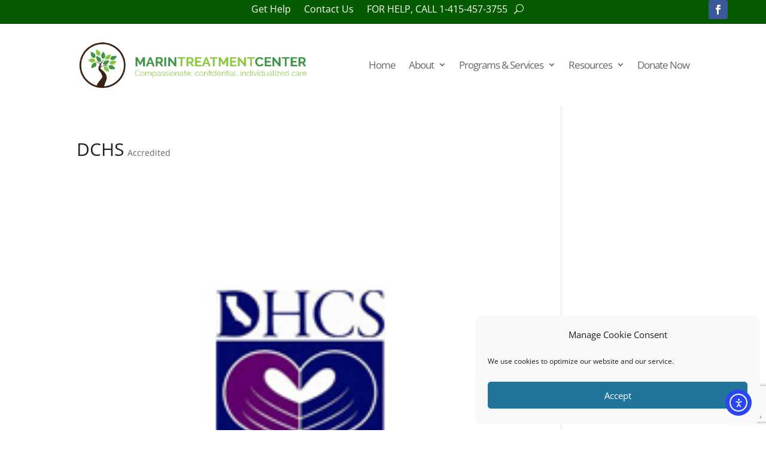

--- FILE ---
content_type: text/html; charset=utf-8
request_url: https://www.google.com/recaptcha/api2/anchor?ar=1&k=6Ld358AaAAAAAP4uEKtpRkccl5uwPVmcGBOF1bTv&co=aHR0cHM6Ly9tYXJpbnRyZWF0bWVudGNlbnRlci5vcmc6NDQz&hl=en&v=N67nZn4AqZkNcbeMu4prBgzg&size=invisible&anchor-ms=20000&execute-ms=30000&cb=3bpi7emnygof
body_size: 48716
content:
<!DOCTYPE HTML><html dir="ltr" lang="en"><head><meta http-equiv="Content-Type" content="text/html; charset=UTF-8">
<meta http-equiv="X-UA-Compatible" content="IE=edge">
<title>reCAPTCHA</title>
<style type="text/css">
/* cyrillic-ext */
@font-face {
  font-family: 'Roboto';
  font-style: normal;
  font-weight: 400;
  font-stretch: 100%;
  src: url(//fonts.gstatic.com/s/roboto/v48/KFO7CnqEu92Fr1ME7kSn66aGLdTylUAMa3GUBHMdazTgWw.woff2) format('woff2');
  unicode-range: U+0460-052F, U+1C80-1C8A, U+20B4, U+2DE0-2DFF, U+A640-A69F, U+FE2E-FE2F;
}
/* cyrillic */
@font-face {
  font-family: 'Roboto';
  font-style: normal;
  font-weight: 400;
  font-stretch: 100%;
  src: url(//fonts.gstatic.com/s/roboto/v48/KFO7CnqEu92Fr1ME7kSn66aGLdTylUAMa3iUBHMdazTgWw.woff2) format('woff2');
  unicode-range: U+0301, U+0400-045F, U+0490-0491, U+04B0-04B1, U+2116;
}
/* greek-ext */
@font-face {
  font-family: 'Roboto';
  font-style: normal;
  font-weight: 400;
  font-stretch: 100%;
  src: url(//fonts.gstatic.com/s/roboto/v48/KFO7CnqEu92Fr1ME7kSn66aGLdTylUAMa3CUBHMdazTgWw.woff2) format('woff2');
  unicode-range: U+1F00-1FFF;
}
/* greek */
@font-face {
  font-family: 'Roboto';
  font-style: normal;
  font-weight: 400;
  font-stretch: 100%;
  src: url(//fonts.gstatic.com/s/roboto/v48/KFO7CnqEu92Fr1ME7kSn66aGLdTylUAMa3-UBHMdazTgWw.woff2) format('woff2');
  unicode-range: U+0370-0377, U+037A-037F, U+0384-038A, U+038C, U+038E-03A1, U+03A3-03FF;
}
/* math */
@font-face {
  font-family: 'Roboto';
  font-style: normal;
  font-weight: 400;
  font-stretch: 100%;
  src: url(//fonts.gstatic.com/s/roboto/v48/KFO7CnqEu92Fr1ME7kSn66aGLdTylUAMawCUBHMdazTgWw.woff2) format('woff2');
  unicode-range: U+0302-0303, U+0305, U+0307-0308, U+0310, U+0312, U+0315, U+031A, U+0326-0327, U+032C, U+032F-0330, U+0332-0333, U+0338, U+033A, U+0346, U+034D, U+0391-03A1, U+03A3-03A9, U+03B1-03C9, U+03D1, U+03D5-03D6, U+03F0-03F1, U+03F4-03F5, U+2016-2017, U+2034-2038, U+203C, U+2040, U+2043, U+2047, U+2050, U+2057, U+205F, U+2070-2071, U+2074-208E, U+2090-209C, U+20D0-20DC, U+20E1, U+20E5-20EF, U+2100-2112, U+2114-2115, U+2117-2121, U+2123-214F, U+2190, U+2192, U+2194-21AE, U+21B0-21E5, U+21F1-21F2, U+21F4-2211, U+2213-2214, U+2216-22FF, U+2308-230B, U+2310, U+2319, U+231C-2321, U+2336-237A, U+237C, U+2395, U+239B-23B7, U+23D0, U+23DC-23E1, U+2474-2475, U+25AF, U+25B3, U+25B7, U+25BD, U+25C1, U+25CA, U+25CC, U+25FB, U+266D-266F, U+27C0-27FF, U+2900-2AFF, U+2B0E-2B11, U+2B30-2B4C, U+2BFE, U+3030, U+FF5B, U+FF5D, U+1D400-1D7FF, U+1EE00-1EEFF;
}
/* symbols */
@font-face {
  font-family: 'Roboto';
  font-style: normal;
  font-weight: 400;
  font-stretch: 100%;
  src: url(//fonts.gstatic.com/s/roboto/v48/KFO7CnqEu92Fr1ME7kSn66aGLdTylUAMaxKUBHMdazTgWw.woff2) format('woff2');
  unicode-range: U+0001-000C, U+000E-001F, U+007F-009F, U+20DD-20E0, U+20E2-20E4, U+2150-218F, U+2190, U+2192, U+2194-2199, U+21AF, U+21E6-21F0, U+21F3, U+2218-2219, U+2299, U+22C4-22C6, U+2300-243F, U+2440-244A, U+2460-24FF, U+25A0-27BF, U+2800-28FF, U+2921-2922, U+2981, U+29BF, U+29EB, U+2B00-2BFF, U+4DC0-4DFF, U+FFF9-FFFB, U+10140-1018E, U+10190-1019C, U+101A0, U+101D0-101FD, U+102E0-102FB, U+10E60-10E7E, U+1D2C0-1D2D3, U+1D2E0-1D37F, U+1F000-1F0FF, U+1F100-1F1AD, U+1F1E6-1F1FF, U+1F30D-1F30F, U+1F315, U+1F31C, U+1F31E, U+1F320-1F32C, U+1F336, U+1F378, U+1F37D, U+1F382, U+1F393-1F39F, U+1F3A7-1F3A8, U+1F3AC-1F3AF, U+1F3C2, U+1F3C4-1F3C6, U+1F3CA-1F3CE, U+1F3D4-1F3E0, U+1F3ED, U+1F3F1-1F3F3, U+1F3F5-1F3F7, U+1F408, U+1F415, U+1F41F, U+1F426, U+1F43F, U+1F441-1F442, U+1F444, U+1F446-1F449, U+1F44C-1F44E, U+1F453, U+1F46A, U+1F47D, U+1F4A3, U+1F4B0, U+1F4B3, U+1F4B9, U+1F4BB, U+1F4BF, U+1F4C8-1F4CB, U+1F4D6, U+1F4DA, U+1F4DF, U+1F4E3-1F4E6, U+1F4EA-1F4ED, U+1F4F7, U+1F4F9-1F4FB, U+1F4FD-1F4FE, U+1F503, U+1F507-1F50B, U+1F50D, U+1F512-1F513, U+1F53E-1F54A, U+1F54F-1F5FA, U+1F610, U+1F650-1F67F, U+1F687, U+1F68D, U+1F691, U+1F694, U+1F698, U+1F6AD, U+1F6B2, U+1F6B9-1F6BA, U+1F6BC, U+1F6C6-1F6CF, U+1F6D3-1F6D7, U+1F6E0-1F6EA, U+1F6F0-1F6F3, U+1F6F7-1F6FC, U+1F700-1F7FF, U+1F800-1F80B, U+1F810-1F847, U+1F850-1F859, U+1F860-1F887, U+1F890-1F8AD, U+1F8B0-1F8BB, U+1F8C0-1F8C1, U+1F900-1F90B, U+1F93B, U+1F946, U+1F984, U+1F996, U+1F9E9, U+1FA00-1FA6F, U+1FA70-1FA7C, U+1FA80-1FA89, U+1FA8F-1FAC6, U+1FACE-1FADC, U+1FADF-1FAE9, U+1FAF0-1FAF8, U+1FB00-1FBFF;
}
/* vietnamese */
@font-face {
  font-family: 'Roboto';
  font-style: normal;
  font-weight: 400;
  font-stretch: 100%;
  src: url(//fonts.gstatic.com/s/roboto/v48/KFO7CnqEu92Fr1ME7kSn66aGLdTylUAMa3OUBHMdazTgWw.woff2) format('woff2');
  unicode-range: U+0102-0103, U+0110-0111, U+0128-0129, U+0168-0169, U+01A0-01A1, U+01AF-01B0, U+0300-0301, U+0303-0304, U+0308-0309, U+0323, U+0329, U+1EA0-1EF9, U+20AB;
}
/* latin-ext */
@font-face {
  font-family: 'Roboto';
  font-style: normal;
  font-weight: 400;
  font-stretch: 100%;
  src: url(//fonts.gstatic.com/s/roboto/v48/KFO7CnqEu92Fr1ME7kSn66aGLdTylUAMa3KUBHMdazTgWw.woff2) format('woff2');
  unicode-range: U+0100-02BA, U+02BD-02C5, U+02C7-02CC, U+02CE-02D7, U+02DD-02FF, U+0304, U+0308, U+0329, U+1D00-1DBF, U+1E00-1E9F, U+1EF2-1EFF, U+2020, U+20A0-20AB, U+20AD-20C0, U+2113, U+2C60-2C7F, U+A720-A7FF;
}
/* latin */
@font-face {
  font-family: 'Roboto';
  font-style: normal;
  font-weight: 400;
  font-stretch: 100%;
  src: url(//fonts.gstatic.com/s/roboto/v48/KFO7CnqEu92Fr1ME7kSn66aGLdTylUAMa3yUBHMdazQ.woff2) format('woff2');
  unicode-range: U+0000-00FF, U+0131, U+0152-0153, U+02BB-02BC, U+02C6, U+02DA, U+02DC, U+0304, U+0308, U+0329, U+2000-206F, U+20AC, U+2122, U+2191, U+2193, U+2212, U+2215, U+FEFF, U+FFFD;
}
/* cyrillic-ext */
@font-face {
  font-family: 'Roboto';
  font-style: normal;
  font-weight: 500;
  font-stretch: 100%;
  src: url(//fonts.gstatic.com/s/roboto/v48/KFO7CnqEu92Fr1ME7kSn66aGLdTylUAMa3GUBHMdazTgWw.woff2) format('woff2');
  unicode-range: U+0460-052F, U+1C80-1C8A, U+20B4, U+2DE0-2DFF, U+A640-A69F, U+FE2E-FE2F;
}
/* cyrillic */
@font-face {
  font-family: 'Roboto';
  font-style: normal;
  font-weight: 500;
  font-stretch: 100%;
  src: url(//fonts.gstatic.com/s/roboto/v48/KFO7CnqEu92Fr1ME7kSn66aGLdTylUAMa3iUBHMdazTgWw.woff2) format('woff2');
  unicode-range: U+0301, U+0400-045F, U+0490-0491, U+04B0-04B1, U+2116;
}
/* greek-ext */
@font-face {
  font-family: 'Roboto';
  font-style: normal;
  font-weight: 500;
  font-stretch: 100%;
  src: url(//fonts.gstatic.com/s/roboto/v48/KFO7CnqEu92Fr1ME7kSn66aGLdTylUAMa3CUBHMdazTgWw.woff2) format('woff2');
  unicode-range: U+1F00-1FFF;
}
/* greek */
@font-face {
  font-family: 'Roboto';
  font-style: normal;
  font-weight: 500;
  font-stretch: 100%;
  src: url(//fonts.gstatic.com/s/roboto/v48/KFO7CnqEu92Fr1ME7kSn66aGLdTylUAMa3-UBHMdazTgWw.woff2) format('woff2');
  unicode-range: U+0370-0377, U+037A-037F, U+0384-038A, U+038C, U+038E-03A1, U+03A3-03FF;
}
/* math */
@font-face {
  font-family: 'Roboto';
  font-style: normal;
  font-weight: 500;
  font-stretch: 100%;
  src: url(//fonts.gstatic.com/s/roboto/v48/KFO7CnqEu92Fr1ME7kSn66aGLdTylUAMawCUBHMdazTgWw.woff2) format('woff2');
  unicode-range: U+0302-0303, U+0305, U+0307-0308, U+0310, U+0312, U+0315, U+031A, U+0326-0327, U+032C, U+032F-0330, U+0332-0333, U+0338, U+033A, U+0346, U+034D, U+0391-03A1, U+03A3-03A9, U+03B1-03C9, U+03D1, U+03D5-03D6, U+03F0-03F1, U+03F4-03F5, U+2016-2017, U+2034-2038, U+203C, U+2040, U+2043, U+2047, U+2050, U+2057, U+205F, U+2070-2071, U+2074-208E, U+2090-209C, U+20D0-20DC, U+20E1, U+20E5-20EF, U+2100-2112, U+2114-2115, U+2117-2121, U+2123-214F, U+2190, U+2192, U+2194-21AE, U+21B0-21E5, U+21F1-21F2, U+21F4-2211, U+2213-2214, U+2216-22FF, U+2308-230B, U+2310, U+2319, U+231C-2321, U+2336-237A, U+237C, U+2395, U+239B-23B7, U+23D0, U+23DC-23E1, U+2474-2475, U+25AF, U+25B3, U+25B7, U+25BD, U+25C1, U+25CA, U+25CC, U+25FB, U+266D-266F, U+27C0-27FF, U+2900-2AFF, U+2B0E-2B11, U+2B30-2B4C, U+2BFE, U+3030, U+FF5B, U+FF5D, U+1D400-1D7FF, U+1EE00-1EEFF;
}
/* symbols */
@font-face {
  font-family: 'Roboto';
  font-style: normal;
  font-weight: 500;
  font-stretch: 100%;
  src: url(//fonts.gstatic.com/s/roboto/v48/KFO7CnqEu92Fr1ME7kSn66aGLdTylUAMaxKUBHMdazTgWw.woff2) format('woff2');
  unicode-range: U+0001-000C, U+000E-001F, U+007F-009F, U+20DD-20E0, U+20E2-20E4, U+2150-218F, U+2190, U+2192, U+2194-2199, U+21AF, U+21E6-21F0, U+21F3, U+2218-2219, U+2299, U+22C4-22C6, U+2300-243F, U+2440-244A, U+2460-24FF, U+25A0-27BF, U+2800-28FF, U+2921-2922, U+2981, U+29BF, U+29EB, U+2B00-2BFF, U+4DC0-4DFF, U+FFF9-FFFB, U+10140-1018E, U+10190-1019C, U+101A0, U+101D0-101FD, U+102E0-102FB, U+10E60-10E7E, U+1D2C0-1D2D3, U+1D2E0-1D37F, U+1F000-1F0FF, U+1F100-1F1AD, U+1F1E6-1F1FF, U+1F30D-1F30F, U+1F315, U+1F31C, U+1F31E, U+1F320-1F32C, U+1F336, U+1F378, U+1F37D, U+1F382, U+1F393-1F39F, U+1F3A7-1F3A8, U+1F3AC-1F3AF, U+1F3C2, U+1F3C4-1F3C6, U+1F3CA-1F3CE, U+1F3D4-1F3E0, U+1F3ED, U+1F3F1-1F3F3, U+1F3F5-1F3F7, U+1F408, U+1F415, U+1F41F, U+1F426, U+1F43F, U+1F441-1F442, U+1F444, U+1F446-1F449, U+1F44C-1F44E, U+1F453, U+1F46A, U+1F47D, U+1F4A3, U+1F4B0, U+1F4B3, U+1F4B9, U+1F4BB, U+1F4BF, U+1F4C8-1F4CB, U+1F4D6, U+1F4DA, U+1F4DF, U+1F4E3-1F4E6, U+1F4EA-1F4ED, U+1F4F7, U+1F4F9-1F4FB, U+1F4FD-1F4FE, U+1F503, U+1F507-1F50B, U+1F50D, U+1F512-1F513, U+1F53E-1F54A, U+1F54F-1F5FA, U+1F610, U+1F650-1F67F, U+1F687, U+1F68D, U+1F691, U+1F694, U+1F698, U+1F6AD, U+1F6B2, U+1F6B9-1F6BA, U+1F6BC, U+1F6C6-1F6CF, U+1F6D3-1F6D7, U+1F6E0-1F6EA, U+1F6F0-1F6F3, U+1F6F7-1F6FC, U+1F700-1F7FF, U+1F800-1F80B, U+1F810-1F847, U+1F850-1F859, U+1F860-1F887, U+1F890-1F8AD, U+1F8B0-1F8BB, U+1F8C0-1F8C1, U+1F900-1F90B, U+1F93B, U+1F946, U+1F984, U+1F996, U+1F9E9, U+1FA00-1FA6F, U+1FA70-1FA7C, U+1FA80-1FA89, U+1FA8F-1FAC6, U+1FACE-1FADC, U+1FADF-1FAE9, U+1FAF0-1FAF8, U+1FB00-1FBFF;
}
/* vietnamese */
@font-face {
  font-family: 'Roboto';
  font-style: normal;
  font-weight: 500;
  font-stretch: 100%;
  src: url(//fonts.gstatic.com/s/roboto/v48/KFO7CnqEu92Fr1ME7kSn66aGLdTylUAMa3OUBHMdazTgWw.woff2) format('woff2');
  unicode-range: U+0102-0103, U+0110-0111, U+0128-0129, U+0168-0169, U+01A0-01A1, U+01AF-01B0, U+0300-0301, U+0303-0304, U+0308-0309, U+0323, U+0329, U+1EA0-1EF9, U+20AB;
}
/* latin-ext */
@font-face {
  font-family: 'Roboto';
  font-style: normal;
  font-weight: 500;
  font-stretch: 100%;
  src: url(//fonts.gstatic.com/s/roboto/v48/KFO7CnqEu92Fr1ME7kSn66aGLdTylUAMa3KUBHMdazTgWw.woff2) format('woff2');
  unicode-range: U+0100-02BA, U+02BD-02C5, U+02C7-02CC, U+02CE-02D7, U+02DD-02FF, U+0304, U+0308, U+0329, U+1D00-1DBF, U+1E00-1E9F, U+1EF2-1EFF, U+2020, U+20A0-20AB, U+20AD-20C0, U+2113, U+2C60-2C7F, U+A720-A7FF;
}
/* latin */
@font-face {
  font-family: 'Roboto';
  font-style: normal;
  font-weight: 500;
  font-stretch: 100%;
  src: url(//fonts.gstatic.com/s/roboto/v48/KFO7CnqEu92Fr1ME7kSn66aGLdTylUAMa3yUBHMdazQ.woff2) format('woff2');
  unicode-range: U+0000-00FF, U+0131, U+0152-0153, U+02BB-02BC, U+02C6, U+02DA, U+02DC, U+0304, U+0308, U+0329, U+2000-206F, U+20AC, U+2122, U+2191, U+2193, U+2212, U+2215, U+FEFF, U+FFFD;
}
/* cyrillic-ext */
@font-face {
  font-family: 'Roboto';
  font-style: normal;
  font-weight: 900;
  font-stretch: 100%;
  src: url(//fonts.gstatic.com/s/roboto/v48/KFO7CnqEu92Fr1ME7kSn66aGLdTylUAMa3GUBHMdazTgWw.woff2) format('woff2');
  unicode-range: U+0460-052F, U+1C80-1C8A, U+20B4, U+2DE0-2DFF, U+A640-A69F, U+FE2E-FE2F;
}
/* cyrillic */
@font-face {
  font-family: 'Roboto';
  font-style: normal;
  font-weight: 900;
  font-stretch: 100%;
  src: url(//fonts.gstatic.com/s/roboto/v48/KFO7CnqEu92Fr1ME7kSn66aGLdTylUAMa3iUBHMdazTgWw.woff2) format('woff2');
  unicode-range: U+0301, U+0400-045F, U+0490-0491, U+04B0-04B1, U+2116;
}
/* greek-ext */
@font-face {
  font-family: 'Roboto';
  font-style: normal;
  font-weight: 900;
  font-stretch: 100%;
  src: url(//fonts.gstatic.com/s/roboto/v48/KFO7CnqEu92Fr1ME7kSn66aGLdTylUAMa3CUBHMdazTgWw.woff2) format('woff2');
  unicode-range: U+1F00-1FFF;
}
/* greek */
@font-face {
  font-family: 'Roboto';
  font-style: normal;
  font-weight: 900;
  font-stretch: 100%;
  src: url(//fonts.gstatic.com/s/roboto/v48/KFO7CnqEu92Fr1ME7kSn66aGLdTylUAMa3-UBHMdazTgWw.woff2) format('woff2');
  unicode-range: U+0370-0377, U+037A-037F, U+0384-038A, U+038C, U+038E-03A1, U+03A3-03FF;
}
/* math */
@font-face {
  font-family: 'Roboto';
  font-style: normal;
  font-weight: 900;
  font-stretch: 100%;
  src: url(//fonts.gstatic.com/s/roboto/v48/KFO7CnqEu92Fr1ME7kSn66aGLdTylUAMawCUBHMdazTgWw.woff2) format('woff2');
  unicode-range: U+0302-0303, U+0305, U+0307-0308, U+0310, U+0312, U+0315, U+031A, U+0326-0327, U+032C, U+032F-0330, U+0332-0333, U+0338, U+033A, U+0346, U+034D, U+0391-03A1, U+03A3-03A9, U+03B1-03C9, U+03D1, U+03D5-03D6, U+03F0-03F1, U+03F4-03F5, U+2016-2017, U+2034-2038, U+203C, U+2040, U+2043, U+2047, U+2050, U+2057, U+205F, U+2070-2071, U+2074-208E, U+2090-209C, U+20D0-20DC, U+20E1, U+20E5-20EF, U+2100-2112, U+2114-2115, U+2117-2121, U+2123-214F, U+2190, U+2192, U+2194-21AE, U+21B0-21E5, U+21F1-21F2, U+21F4-2211, U+2213-2214, U+2216-22FF, U+2308-230B, U+2310, U+2319, U+231C-2321, U+2336-237A, U+237C, U+2395, U+239B-23B7, U+23D0, U+23DC-23E1, U+2474-2475, U+25AF, U+25B3, U+25B7, U+25BD, U+25C1, U+25CA, U+25CC, U+25FB, U+266D-266F, U+27C0-27FF, U+2900-2AFF, U+2B0E-2B11, U+2B30-2B4C, U+2BFE, U+3030, U+FF5B, U+FF5D, U+1D400-1D7FF, U+1EE00-1EEFF;
}
/* symbols */
@font-face {
  font-family: 'Roboto';
  font-style: normal;
  font-weight: 900;
  font-stretch: 100%;
  src: url(//fonts.gstatic.com/s/roboto/v48/KFO7CnqEu92Fr1ME7kSn66aGLdTylUAMaxKUBHMdazTgWw.woff2) format('woff2');
  unicode-range: U+0001-000C, U+000E-001F, U+007F-009F, U+20DD-20E0, U+20E2-20E4, U+2150-218F, U+2190, U+2192, U+2194-2199, U+21AF, U+21E6-21F0, U+21F3, U+2218-2219, U+2299, U+22C4-22C6, U+2300-243F, U+2440-244A, U+2460-24FF, U+25A0-27BF, U+2800-28FF, U+2921-2922, U+2981, U+29BF, U+29EB, U+2B00-2BFF, U+4DC0-4DFF, U+FFF9-FFFB, U+10140-1018E, U+10190-1019C, U+101A0, U+101D0-101FD, U+102E0-102FB, U+10E60-10E7E, U+1D2C0-1D2D3, U+1D2E0-1D37F, U+1F000-1F0FF, U+1F100-1F1AD, U+1F1E6-1F1FF, U+1F30D-1F30F, U+1F315, U+1F31C, U+1F31E, U+1F320-1F32C, U+1F336, U+1F378, U+1F37D, U+1F382, U+1F393-1F39F, U+1F3A7-1F3A8, U+1F3AC-1F3AF, U+1F3C2, U+1F3C4-1F3C6, U+1F3CA-1F3CE, U+1F3D4-1F3E0, U+1F3ED, U+1F3F1-1F3F3, U+1F3F5-1F3F7, U+1F408, U+1F415, U+1F41F, U+1F426, U+1F43F, U+1F441-1F442, U+1F444, U+1F446-1F449, U+1F44C-1F44E, U+1F453, U+1F46A, U+1F47D, U+1F4A3, U+1F4B0, U+1F4B3, U+1F4B9, U+1F4BB, U+1F4BF, U+1F4C8-1F4CB, U+1F4D6, U+1F4DA, U+1F4DF, U+1F4E3-1F4E6, U+1F4EA-1F4ED, U+1F4F7, U+1F4F9-1F4FB, U+1F4FD-1F4FE, U+1F503, U+1F507-1F50B, U+1F50D, U+1F512-1F513, U+1F53E-1F54A, U+1F54F-1F5FA, U+1F610, U+1F650-1F67F, U+1F687, U+1F68D, U+1F691, U+1F694, U+1F698, U+1F6AD, U+1F6B2, U+1F6B9-1F6BA, U+1F6BC, U+1F6C6-1F6CF, U+1F6D3-1F6D7, U+1F6E0-1F6EA, U+1F6F0-1F6F3, U+1F6F7-1F6FC, U+1F700-1F7FF, U+1F800-1F80B, U+1F810-1F847, U+1F850-1F859, U+1F860-1F887, U+1F890-1F8AD, U+1F8B0-1F8BB, U+1F8C0-1F8C1, U+1F900-1F90B, U+1F93B, U+1F946, U+1F984, U+1F996, U+1F9E9, U+1FA00-1FA6F, U+1FA70-1FA7C, U+1FA80-1FA89, U+1FA8F-1FAC6, U+1FACE-1FADC, U+1FADF-1FAE9, U+1FAF0-1FAF8, U+1FB00-1FBFF;
}
/* vietnamese */
@font-face {
  font-family: 'Roboto';
  font-style: normal;
  font-weight: 900;
  font-stretch: 100%;
  src: url(//fonts.gstatic.com/s/roboto/v48/KFO7CnqEu92Fr1ME7kSn66aGLdTylUAMa3OUBHMdazTgWw.woff2) format('woff2');
  unicode-range: U+0102-0103, U+0110-0111, U+0128-0129, U+0168-0169, U+01A0-01A1, U+01AF-01B0, U+0300-0301, U+0303-0304, U+0308-0309, U+0323, U+0329, U+1EA0-1EF9, U+20AB;
}
/* latin-ext */
@font-face {
  font-family: 'Roboto';
  font-style: normal;
  font-weight: 900;
  font-stretch: 100%;
  src: url(//fonts.gstatic.com/s/roboto/v48/KFO7CnqEu92Fr1ME7kSn66aGLdTylUAMa3KUBHMdazTgWw.woff2) format('woff2');
  unicode-range: U+0100-02BA, U+02BD-02C5, U+02C7-02CC, U+02CE-02D7, U+02DD-02FF, U+0304, U+0308, U+0329, U+1D00-1DBF, U+1E00-1E9F, U+1EF2-1EFF, U+2020, U+20A0-20AB, U+20AD-20C0, U+2113, U+2C60-2C7F, U+A720-A7FF;
}
/* latin */
@font-face {
  font-family: 'Roboto';
  font-style: normal;
  font-weight: 900;
  font-stretch: 100%;
  src: url(//fonts.gstatic.com/s/roboto/v48/KFO7CnqEu92Fr1ME7kSn66aGLdTylUAMa3yUBHMdazQ.woff2) format('woff2');
  unicode-range: U+0000-00FF, U+0131, U+0152-0153, U+02BB-02BC, U+02C6, U+02DA, U+02DC, U+0304, U+0308, U+0329, U+2000-206F, U+20AC, U+2122, U+2191, U+2193, U+2212, U+2215, U+FEFF, U+FFFD;
}

</style>
<link rel="stylesheet" type="text/css" href="https://www.gstatic.com/recaptcha/releases/N67nZn4AqZkNcbeMu4prBgzg/styles__ltr.css">
<script nonce="tY1rQmqNP1XGYAMzuUG6iw" type="text/javascript">window['__recaptcha_api'] = 'https://www.google.com/recaptcha/api2/';</script>
<script type="text/javascript" src="https://www.gstatic.com/recaptcha/releases/N67nZn4AqZkNcbeMu4prBgzg/recaptcha__en.js" nonce="tY1rQmqNP1XGYAMzuUG6iw">
      
    </script></head>
<body><div id="rc-anchor-alert" class="rc-anchor-alert"></div>
<input type="hidden" id="recaptcha-token" value="[base64]">
<script type="text/javascript" nonce="tY1rQmqNP1XGYAMzuUG6iw">
      recaptcha.anchor.Main.init("[\x22ainput\x22,[\x22bgdata\x22,\x22\x22,\[base64]/[base64]/[base64]/[base64]/[base64]/UltsKytdPUU6KEU8MjA0OD9SW2wrK109RT4+NnwxOTI6KChFJjY0NTEyKT09NTUyOTYmJk0rMTxjLmxlbmd0aCYmKGMuY2hhckNvZGVBdChNKzEpJjY0NTEyKT09NTYzMjA/[base64]/[base64]/[base64]/[base64]/[base64]/[base64]/[base64]\x22,\[base64]\\u003d\\u003d\x22,\x22C8KAw4/Dl3/DvMOww5fDrMORw6ZKIMOXwowjw48+wp8NW8OaPcO8w57Dt8Ktw7vDu1jCvsO0w5HDncKiw69kUnYZwonCkVTDhcK+bGR2WMOJUwdqw5rDmMO4w5PDkilUwq0ow4JgwrrDtsK+CGs/w4LDhcO6Y8ODw4N6JjDCrcOUPjETw5F8XsK/wprDryXCgkfCi8OYEXLDhMOhw6fDmcOGdmLCoMOew4EIQXjCmcKwwrNAwoTCgGh9UHfDlRbCoMObei7Cl8KKD2VkMsOELcKZK8OwwosYw7zCoQxpKMK4DcOsD8KkD8O5VQHCqlXCrnXDtcKQLsOnOcKpw7RQXsKSe8OJwrY/wowFP0obWsOVaT7Cu8K+wqTDqsKqw6DCpMOlCsK4csOCSMOfJ8OCwq1KwoLCmiTCinl5R1/CsMKGWnvDuCI/SHzDglMVwpUcLcKhTkDCkAB6wrEiwobCpBHDmMObw6h2w44/w4ANdA7Dr8OGwr5HRUh9wqTCsTjChcOLMMOlRMO/woLCgDRqBwNUXinChmDDnDjDpnPDhkw9aiYhZMK/FSPCikXCs3PDsMKfw4nDtMOxIcK1wqAYDcOWKMOVwrbCvnjChy9RIsKIwrQaHHVpaH4CNMOFXmTDl8Olw4c3w6ttwqRPGz/DmyvCt8Odw4zCuVAAw5HCmmRRw53DnxLDsxAuDSnDjsKAw4rCo8Kkwq51w5vDiR3ChsOew67CuVLCggXCpsOReg1jOMOkwoRRwprDlV1Gw5tUwqtuDsOUw7Q9fDDCm8KcwqJdwr0easOBD8KjwoJxwqcSw4Zyw7LCni7Do8ORQX/DhCdYw5rDjMObw7xTIiLDgMK0w7Vswp5PQCfCl2B0w57CmVI6wrM8w7rClA/DqsKiVQEtwoQQwro6YMOww4xVw6nDsMKyACEKb0oKbDYOKyLDusObAX92w4fDqcO/w5bDg8OXw6x7w6zCosOvw7LDkMO7DH55w7VDGMOFw5zDlhDDrMO2w7wgwohaMcODAcK/[base64]/CsMOLw5bDqcKawprDhMOZRcKUekoFw7TCp3tVwp89QcKha0vCk8Kowp/CocOcw5DDvMO3PMKLD8OMw6zChSfCnMKdwqx5THFDwr/DqMOLdMO9FsK/BMKawp4EOBsyUgZvY2TDuiPDrm/CqcK9wqHCh1HDlMO9Q8KLeMO2FhMpwp8qMnopwqxPwpbCo8O2wqRDf0bCpsOpwrDCqmnDgsOHwoF/QMOQwotSN8OANh3DuSBKwoFQZGfCoQPCuQrClMODb8K7N1vDisOawpjDrGVjw4DCtsO2wr/[base64]/aUx7XMOuw5/DuRPDuMO4MMO3PTBLVVXCqmTCqMOHw5DCiSnCu8KvN8K1w5o0w6rDs8Ogw4RoI8OPM8Oaw4bCmQdLDznDrC7CukHCjsOPf8OfLCYgw6hBFmbCncKpCcKyw4IHwp4kw5k0wqfDvcKiwrDDpj46b2jCl8Ouw6/[base64]/MTVwwrnCnmrDmcK9ScO2wrPDqwl3YHzDuWVTRnnCuwlzw70kMsO3wqNzM8KowpQRwpMPJsK7DcKJw5fDvsKBwroKJmnDoGbCkC8NakMmw4g/wpvCj8KYw7Qvc8ORw43CrjDCsDfDlX7CmsK3wo8+wo/Dr8OpVMOsZ8K/wrEjwo0dODnDv8ORwofCpMKzE1zDg8Kuwp/[base64]/CtcOyworCtDDDvcKLwr4dZcO2wpVUJsKewp1yJ8KHE8Kjw7NbDsKdEsOvwqvCkloRw6dkwoMHwpUvMcOUw69kw5Yxw6pBwpTCk8OFwo9JPUnDqcKpw4oxcMKgw6gLwoQQwqjCrUrCrzx6w5fDjsKywrE6w7QYD8KoRsK2w4/CtjbChXrDtXDDg8K6fMOacMOHF8KWMsOcw79+w7vCh8KWw4TCjcOaw6/DsMOwagYKw7t1W8OtHyvDtsKUZkvDkWInWsKTDsKHeMKJw657w44tw6Vew7ZFJEUMVRXCtzk+wpXDq8K4XiLDkA7DpsOLwpxMwrfDs3vDkcKEP8K2MiEJKMKLZcK0KSHDm0/DhHYXQcKuw7zDtsKOwrTDry3DpsO5w4zDjh/[base64]/[base64]/CtsOxwrbCsUHDmTPDvsKpLsObwq5mA8KIf8KeSRzCk8KQwrvDq39CwqDDj8KbbGbDh8K8wq7CsSfDgMK3Q0Zvw5UcH8KKwpd+w5PCoSDDughDf8O9wr5+YMKtWGDClhx1w67CqcOzK8K2wr3CuXvCoMOUCjzDgizDj8OYTMOwB8Opw7LDusK7DMO6w7TCpsKhw5/Ci0XDosOuAWVJVwzCjRRmwrpyw6Fvw6zDoWcNHMK1eMKoPcKswph3ScORwpzDu8KxeCHCvsKBw7o+dsK4ZHgewpVMD8KBeDA+CVEzwr58TjFfFsOra8OrFMO5wq/Dv8Kqw5p6wpsfTcODwpVjVm4UwqDDlldJRsOxckFXwqfDpsKIw6M5w6DCjsKzX8OMw6TDvTHCjsOmJMKSw5LDi0TCsxzCgMOewpEWwoDDjE3CqsOTXsOlIWfDjMObIsK6M8K8w64rw7Fgw5kXf0PCuRLDmRvCjMOMUmQwGXrCsEULw6oTfB/DvMKIaCZBP8K6w49Fw43CuXnDsMKJw5N9w7PDjsOTwqRyUsOKwoJ9w6HDhMOVbwjCvRDDisOkwpE4CTrCv8OwZgbDvcOGE8KmTA8Vb8Kew5XDmMKJG2vDj8Owwq8iZ3/DjMOkcS3CnMKBRCXDoMKmwpJnwrHDpEjDsQt7w6h6OcO1wqBdw5g9KcK7U2cPKFViVsOEamUdesOAw4YDahPDs23CkzcJdTI8w7XDqcKEFsKkwqJQAsKAw7UYSwnDiEDDukYNwoZpw7/DqgTChcK8wr7DgV7DuBfCgm5ff8OIbsKFw5QicSzCo8KLFMKDw4DCtw0MwpLDjMKrLnZfwrwrCsO1w71Kwo3DnzjDhF/DuV7DuyYUw5l5ARnDt2rDnsOpw4xJeRDDtcK+bTodwr/DhsK4w6zDuA93QcKvwoZzw745E8OJAsOVasKrwrYJKMOnGMOyEMO8wrrClMOMWB0AKQ5ZDy1CwpVewqjDhMKWbcOSYSjDgsOKeUpkAcKAXsOSw53DtMKBaRhlw4DCjxPDiGnCqcK9wp/DtygYw4kNC2fCuWTDpcORw7lHHXEgDh7CmELChQvDm8K2YMKJw43Clictw4PCusOeasOPE8O8wrkbDcOqH3xaH8OdwoNbCCFgJcOgw5NJSVxIw6HDoBcZw5nCq8OQF8OIFl/[base64]/[base64]/w7rCq8Klw6Ulwq7CuCfDjCZSawJdw75Fw6zCsWrCn2TCmUxBL2EoYsKAPMOwwqrClhPDhAnCusOtcFtmW8K6RwkVwpYVR0ZxwoQfwqrCi8K1w6XCosObeW5qw5bCicKrw49aCMKBFi/ChsOjw45IwqAZYgHDjcOmGTRwOifDlXLCqxwxwoVQwogTZ8OZwqQlVsOzw7s4SsOgw4wXBFU5NhVPw5LCtQgdWWjCl2IgXcKJEgEOOgJxchdmGsOOwoHDusK9w6h8w6Y9Y8KkGcKIwqVGwozDpMOlKTICOQ/DuMOuw6B6asOlwrXCqlRzwpzDoTnCosKtD8KXw4ggG1EbBjhfwrl/YBDDscKwP8OmWsKpRMKOw6vDocOoeExTPhPCgsO8S33CpnXDhwIywqFHCMO/wrB1w6jDqFxDw4XDh8K5w7UHAcKrw5rChQ7Do8O+w6ERWHcAw7rCvcK5wpjCsBgBb0ssJGPCkcK+w7LCnsOQwp0Ow7IKw4XChcO3w41VaWLDrGvDpGZCUVHCp8KCMsOBHmJnwqLDpW4vDhrCs8K/wp8QYsO3cikhPUNswrliwo3CrsOxw6nDrEASw43CtsKRw4fClzUPZjBYwpPDpXdCwqAnMsKhGcOCcghQw5rChMKaSRJsY1nCmsOeW1PCicOKayprexw3w7Z6LX3DhcKkY8Kqwo9+wrvDgcKxRU/CgE9lb2lyfcK/w4TDvwnCr8Opw6w0VA9Ewo9uDMK/dMOqwq1DREgwQ8K/wqQpOldmNyXDpALCqcOtCMKTwoUCw4c7UMOLw4ZoDMOLwrVcKS/DlcOiRMKKw4jCk8OgwobCi2jDkcOzw4AkCsO9EsKNexjCgWnClcKgCRPCkMKIEcOJF2TDpMKLeyM2wo7DtcKBLsKBJ1LCnHzDnsKkwrTChV4bQy8pwpEsw7ozw47CjQXDusOLwrfCgjhIAkAKwp0/AwUeUDbChMOJB8OpZHEyQwjDgMK5ZUDDh8KaKh3DisOUOcKowqwhwqIkfS7CusKAwpPDrsOKw6vDiMKkw6zClsO8wpDCnsOUZsOHdhPDqE/DicOVR8Oiw6oaWQJnLADDgiE8dGPCrncCwrIhf3RYKMOSwo/CuMKjwrbCoTXDtiPCkUFmXsOtV8KowotwE3nDgHlGw5tSwqDCkjpiwofCqzPDnV4GQRTDjTzDlR5Ww7wwS8KfGMKgBHXDgsOnwpHCm8KCwo3DqMOaVsOofcORwp09wrbDgcOcwqQlwpLDlMOPFnXCozshwq/[base64]/CrMOPwptgCkEadcO0w6LDjMOVUlEowqjCvcONw7bCs8Knwq4/AsO5RMOtw5gew5DDvXk1aXVvB8OLbmbCrcO3KXo2w4/CsMKAwpR+CBrDtSHCgsO1eMOHRxvCnAtqwps1L07Ck8OSTsODQFlHPsOEC1lxwqs/w7/Dg8KGEB7DuClewr7CvcKQwo0jwrzCrcOrwoHCr23Dhw9xw7HCr8Omwoo2LUdfwqJmwp0NwqDCoXJxKlTDkw3Cij5Odl8qMsOTGGEDwoFCSStFchrDlmwFwpbDscKfw5ssJA7DkhQnwqMfw5jDqy1uRMK/ajkiwrJ5MsOWw68Xw5XCl1EOwoLDuMOvPDDDsjXDvEVKwqRjCsKIw65AwrvCmcOdworCpTZtMcKZX8OeDy7CuiPDhsKPwoZ1H8Kgw6IXZMKDw4BqwrsEO8KQIDjDl3HCrsO/NjIuwosAER7DglwwwozCj8KQesKQWcOrK8KFw5PCjsOGwp9cwoVzairDpWF6Zk5Kw7FAVMKzwrQUw6nDpBoCK8OxIz4ReMKAw5HDmDxrw45AEV/CsjLCpx/Ds3HCo8KuK8KzwqIqTjhlw5FSw45VwqI5YEnCqsO+ai/DmWRdVMKRw7jDpwBbVmnDqCbCnMKUw7IgwoogJDVnZcKWwppIw55Nw4N0bB4aSMOtwqVkw4fDocO9KsO/VllCVMO+Ch1+UgHDj8OOIsOEHsO2fsKpw6LClcKKw48Ww6R+w5zCo0J6WkdSwpbDrsKhwpwKw5MhTVIEw7rDmWHDuMOITEHCqMO1w4PCpgzDrHnDv8KSK8OdZMObQ8K2wqNpw4xRM3TCjMO1QMOeLyJvQ8KnAsKlw6XCrsOxw5Z4ZH/CssO2wrl0fcONw5bDn27DvFVQwowpw4wFwqjDlW9dw7bDkFHDmMOkZ08JLkguw7jDmW5rw4tZEiIvUgt5wrJJw5vChx7DsQDCplZlw5YAwpR9w4JfR8KBdnTClV3Dq8Kdw40ULnUrwrjClCt2XcK3QcKMHsOZBh8yIMK6Cgt1wpl0wp15bMKGwqDCiMKcWMOPw6/Du2d8CHrCt03DlcK/[base64]/CgR3DkikLKE7CkzHCnm5ZFsOrPgMawrEMw7dPwqXDnB7DmCLClMOaeFplRcOIWz3DgHAxJndgwq/DtMKxCw97DcKURsK+w5s7w7vDsMOew5lhPi9KKlVoDcOZVsKoV8OrVwDDm1bDuS/CqWNrWzV+woAmOEPDqloiLcKFwq87Z8Kvw4pqwoRkw4DCisKUwpbDjzbDqwnCqRxZw4dewprDpcOmw7TClhkPw77DqV7Ct8Obw4wBw7XDpm7CtU8Xe1JdYivDmcKowrpxwpHDmA/CosOzwoABw5bDk8KSIsKpBcOSPwHCoh4Jw4LCtMO2wq/DgMOxHMO3Piodwq1eRUTDlcOlwoBjw4fDjVbDvGrDk8OmeMOtwoAGw5JQaxDCplvCmAZJdkLCtXHDvsKUOBHDk0RSwpzCgsOBw5DCgWVBw45oF0PCo3BAw5zDo8OtGMO8WShuH33CkXjCvsOjwqjCksOxw4jDg8KJwq9Dw6rCpcKiBh09wqFIwr/[base64]/LMOKOcOCw6lWw6QpwpXCjMObw64Dw4PDjgYnw7kKZsK+eR3DtAhiw6VkwoZ9aiPDhglgw7AObsOWwqtdGsOEwoE5w79QTsOYf2oGCcKwAcO3WGRzw7d3eCbDrsO3W8Osw63CrjrCoWXCtcKYwonDn0BAMsOVw4/[base64]/Crj1+VzPDnQdow6fDp20dwojCoMO5w67DvRjDvz3ChWVXfRo1w4zCnRwAwozCvcK8wp7DunV4wr1DPxvClAVuwpLDm8OPKATCv8OgfA3CqwXCjMOswqfCtsKQwpHDr8OkCG7CgsOzDAACG8KwwqHDsQUUclQMWMKxAsK2TjvCkFzClsO2ZC/CtMKKM8Oia8KWw6E/[base64]/DgVo7w7HChUTDiQIuew3CjCVFDMKgw7U9e0zCicOCccO3wozCosO7wpTDq8OFw70Ew4N/w4rChAN2CRgPIsKNwqRJw5RZwrAbwoTCtcOSRcKqeMOIXAQxYH4Hw6tRI8KcUcOOXsOWwoZ2w783wq7CqRJEDcObw4DDvMO3w50WwrvCoHTClsOcW8KNDVIvUV/Ct8O3w7nDuMKKwpjCiQnDvG01wrVIQ8O6wprDgDXCpMK3R8KfVQLDh8KBTxpbw6PDq8OweBDCkkpuw7DDiEsMcChGAB1uwrZDIisZw7HDgxMVfj7Dsm7Cv8Kjwr83w6fCk8OyGcOkw4Yaw7zDv0hdw5bDjxjDiiVxwppgw6d1PMKVVsOiBsKbwp1Hwo/[base64]/[base64]/CiMK/[base64]/G8OuwosUwooKwqQvw4DDrWPDmcK6w7EGw6nCj8Ktw6oJUB/CowvChsOvw6RSw5rChWXCusOawpXCmwdbWcKaw5R4w7JJw79keUXDilltVRXCisOGwqjCtkobwoQgw5IBwo3CkMKibMOTHkTDmsOSw5jDkcOrKMKmNl7DuAp6O8KZPSUbw5jDsE7CuMOfwpxvVQcGw4FWw7XDj8OVw6PDj8Oww4d0fcO0w5Bvwq/DiMO3FMKAwoUBUGzCrTnCnsODw7/DigEMwo5pe8KOwpnDhcKxQcOew6cqw7zCvnt0Ew4rXXA5MwPCm8OJwrxFCHbDlMOjCy3Co0RzwqnDgcKgwoDDusKyXD8iJQp/B1ASNUnDoMOEAFAJwpLDvCrDtMO8JH1Ww5QBwrBQwp/Co8Kow7ZBbXBKBMKdSRIyw7UvYcKDcAXDqsOBw6NmwoDCpcOhR8KywpvCuWzClzgXwrHDtMOLw53DmFzDi8ONw4XCo8OeVsKDNsKsM8KgwpfDl8OMA8Kiw5/[base64]/wpDCjhAzw4jDqA3Cv8OLacKaw4Uzw5xOwpkcwq9awp1fwqPCuRUcKsOnbcOvGi7CpHPCnxQgVSIkwoU7wpEyw4Btw5Iyw4nCssK8WsK3wr/CqiNTw7sEwrDCnzgxw49rw7PCucONK0vCrAJUEcOlwqJfwo0Mw4/[base64]/CizFaw68JFxE0N3gLScKXU1smw5Qrw6/CsyMqcE7CkTnClsKlVXEkw7dBwoFSMcOnL21ww73DmcKYw4YQwoXDji7DmsOmfhIBCSUxw5c9X8Olw5XDmhllw4fCqzRUezzDh8Kgw6nCosOxw5o1wq/DnzJKwofCpMKdN8KgwoNPwoTDqwXDnMOlYg1UHsK6wrsXeW0Dw4U/NUoFMcOhHsOtw5DDncOvKRUzJRcGJMKRw6ZHwqB+BxXCuiYRw6rCqUMxw6Iiw47ClnQafWLCmcOdw4JmAMO2wp7CjVfDi8O/w6rDg8O8SMOgw4PCh2oJwpEVccKIw6LDo8OtEmwDw4fDkUTCmcOyPhTDksOjwozDvMOAwqjCn0nDrsKyw7/CrDwtIlMtazxeCcKrPWgQcxxJKQ7CngXDgVt/w7TDgRNmG8O9w5wGwr3ClhvDpSHCt8Klw7NLLk9qZMOuVRTCqsOTGA/[base64]/DoyFoJ8OOw7fCoW4jOcKgHGHCu8OvwqEDwovCqCoBw5TCjsOQwrPCoMO9MsKFw5vDtU91TMOnwpEuw4cOw7lBVkEAHxFeNMK9w4LDmMKYOMO0wrbCpmxcw4PCqW09wo59w7Abw4Y5esODN8KywrMaZcODwqwcFmNXwqwLN0RQw74QA8O4wpHDqwDDksKFwrnDpW/CgRjCkMK5SMOza8O1wp8+wqdWGcKYwp1UXcOtw6h1w7DDjiPCp31BbgLCui04GcKhwoXDtMO5QWXDqEBKwrAmw4krwrDCmwwEfGPDp8Orwq5YwqTDscKDw7JNbWhDwqDDt8KwwpXDnMK8woQWQ8KFw7XCrcK0QcORcMOETzl/P8Oaw6LCpSsgwovDknYyw4dEw6PDoRtvbcKhJsK6XcKNRsOrw5xBI8OfHzPDm8O+LcKxw7krcV/DvMOkw7nDvAvDhFoqRFdcGCwuwrDDh27DrArCsMOXLWjDoxfDvjrCnUzCkMOXwqYVwp5BLE0HwrHCuHAxw4bDssKDwoPDhAI5w4HDsmsKd3Bqw4pKb8KpwrXCpkvDm1nDncOmw4wHwoF1BsO4w6PCr30Zw6hcAnkmwpdYIz4ybhosw4FbQcKfFsOYK14jZcKHSxjCs3/Cvg3DlcK6wpXCqcK9wopcwp8sQcO9VMOuMzY8woZwwrpWIz7CscO4IX5Lw4/Cjl3CjgDCt2/[base64]/CqU0VKF0uw5vCjcOkwrl/wq/CisKnWgXCsi3CosKONMO8w4XCijPCrMOZFMKcPsOzGi92w718dMK+AMKMKMKPw7fCuzbCvcKawpUtK8O2ZlnDuEcIwoA1RsK4KD5lN8OwwrYED0XCp2PCjF3Cnw7CjEltwqgLwpzDsRDCjigtwo9rw5fCmUXDosK9fkLCnU/[base64]/Cl382GcKNwrHDsFvDvsKMEwgmGBHCoR1Vw5JbV8Oow6/DsBVrwoM8wpfDigDDsHjCiFvCrMKkwoVTNcKDPsK7wqRewp7DuTfDisKrw53CscOyWMKHesOmMzURwpLCsT3DhDPDvVhzw4NdwrvCl8OfwqsBF8KpQsKIw77DrMO5JcK0wrLDmAbDtlPCgi/Dm0F9w4MBQMKJw6p+YlY3wqPDt1B9DCbCkD3CnMOobkMowonCjCbDv1Arw5UfwqfDgsOFwpxIesK+PsK9esOGwqIPwq7ChRE6J8KuPMKMw5fCnMOswqXCtsKqfMKEw5bCgMKJw6PCssKvw4Axwqx/[base64]/[base64]/DsSYARsKTw5zDs0Vlw53CqMOUambCiG3DrsKDE8OwYHjDncOiGjwsbUMhTkRxwo3DtwzCoHV/w4rCqDDCo1t/UsK+w7jChxrDomNQwqjDg8KDYS3Ch8OJIMOwZ1ZnawvDu1Njwo0qw6XDkwvDr3Aiw6HDssK2RsKfMsK1w6/CnsK8w6l4A8ONN8KZc1nChT3DrEUcCyPCosOFwoI1cHVew6jDq3dpXBfChhE1NMK3HH0Bw5/ChQHChVgBw4huwqgUMyjDisOZKF0OAwFXw5TDnzFJwonDmMKYVwvCscKsw4rCjlbDoG3DjMKMw6HCmsONw4w0csKmwozCh0rDoFLDrEnCvgcwwrxDw5fDpg3DpR0+AMKgYcKew70Vw41LQVvDqzxbw5xUAcO1bz14w7h6wpsOwoo8w67DisOlwpjDr8KSwoJ/w6Bvw5vCkMKvARzCpcO4BsOpwrBvEsKpfD4cw6Bww4fCj8KcCwJQwq0rw77CmU9Tw6dZHjYBB8KJAVbCg8Oiwr3DolLCrzcBcHEuPsKeasOYwrXDvh9ccH/CpsK4IMOVRh02Dw1bw4nCv3IXD1QOw6/DqcOiw6UIwr/Cu1ZGTgAPw6rCpSQZwqbDrcOjw5ICw4xwLmHCo8OxdcORw6N/[base64]/wobCjzTDtsOOPcKnJ1nCgVx1a8OldnVbEMKPwrLDuEPCrloUw7lJwrrDkMKIwrEUW8KVw50tw6waCx8Iw4VPCnIFw5jCsxfCi8OYTMKELsKkJDARAA42wq3CqsO+w6dSTcOVwoQHw7Uvw6HCisOpHgVvDmbDjMKYw5/Dkh/DrMKUQMOqV8KeUQHCjcK6X8OGPMKrRALDszgOW3rCjsOuG8Ktw7fDnMKSIsOmw4EPw6AywqDDlB5dOAXDqUPCnxBvNsOUWcKNYcOQEsKedMKKwrEmw6TDuibCtsO6WsORwqDCmW/Ci8Kkw7xfeQwgw6Iww4TCtz3CrFXDuj40R8OjRsOMw5BwLMKgw7JBekbCv0Nkwq7DsAXDu0lecjjDqMOYScO/E8K5w7lBw5tHTMOFNCZ4wpnDrMOww4/CscKFcUI+HcKjRMOKw7rClcOgE8KyecKgwoxCJMOMX8OJdsO7FcOiZMOewqDCnhlEwr9SI8OrQmYxDMKEwoXDvxvCjTZ/w5zCj2LCkMKfwofDiDHCmsOhwq7DisKKSMOzFX3CoMOtJ8O3LUV7QWx+LF/[base64]/[base64]/CnyzDq8Ogw6Nww77Ds27CoCRdfMOuwpHDrGJZKUrDgVcnNcOoOMKsFsOHMn7DsgNJwqDCosOhJG3CoXM/ZcODIMOdwo8jTWPDkiZmwovCmR50wp7DjBI2F8KRTsO4OFPCicOpwqrDg3jDmH8LKsO2wpnDvcK3CRDCrMKxIcOSw4wHJFfDv2sEw7bDg0sZw6RJwqMEwonCm8K5w7rCiy8/wovDrXsIHsKMGww9c8O4B1Ntwrwew7c+EjXDmF/[base64]/Dm23DizcKCsOvw6TCuFU5wr/DqWkdwopdN8OHFsK8V8K0WcKiE8OKASFQw7lpw6rDpxc+GhAwwr7CkMKdcjYZwp3Du2wfwpUOw57CnA/DoCbCjCjCncOsRsKLw7F/w4g8w5scZcOew7fCp18kR8OZNErDs1LDgMOSURjDiht8SmZDecKSIjcYwo56wpTDrilFw63DnsKOw5/Ciyk4DsO8wpLDiMOVwrRZwr0dOGE1XQ3CpAHCpnHDpXvCgcKFHsKmw43DsC3ConFZw50sXMKROUnCssOcw7zClsKWKMK2cyVdwo1WwoMiw4RJwpEeT8KcKhw5LANaW8OMCX7CrMKTw7RvwpLDmClAw6QGwqZcwp1xWyhQZ1o/dcKzIS/Cg2fDgMOlWnd5wpzDlMO6w4ccwrjDiW8zbA4Rw4vCkcKCMsOYC8KRw6V/E2fCnD/CoDFfw698HMKyw7DDicOCM8KXWCfDkcOQYMKWL8K9QxLCusOhw4vDuiPDsy5PwrAaXMOtwo4+w6fCs8OpNxDDnMOrwqUfbhoAw64ibghPw5tFSsOYwpTDgMOpT0o5PgTDgsKmw6nDpnLDo8KbZ8OyIEPCr8KwVG/CtgwRCwBGfsKgwoDDusKuwrbDtBEdLMKnOXXCsk0Lw49Dw6rCksKcLCVoHsKJOsKpRynDrW7DusOUeGhral4qwoLDsGnDpkPCgSXDksO8OMK4K8KGwpPCoMOxCxxPwp3DlcO/Licow4fCkcOywrHDl8Ooa8O/bx5Tw4Mlwoc/wq3Dt8OOwoVLKVDCtMKQw49yfyEVwoQ/N8KBbQnCmH5uXyxcw7Rxa8OhaMK9w48Ow7FxBsKQXARlwpAswo/ClsKefnE7w67ClMKvwrrDlcO7F37DplQfw5TDkhk7I8OfTVUFQnXDmEjCpEppwpAaBEdhwp5uVcOTdBp8w4TDnxfDv8KXw61TwpLDssOwwobCtR01GsKlw5jCiMKHZcKhbljCk0rDom3DpsKSb8Kqw6QWwr7DrR9KwpphwqDDuUAGwoHDpXvDjcKPwr/CscKuc8KEBT0tw4nDpQB+TcKswo5XwqlCw6wIOkwuecKNw5RvZgVkw5xlw7TDpFVuTMOgS0kBNXPCgH7DlDNCwpt9w6PDnsOXDMKKcnZYSsOGPcOfwrkCwpZ+EwfDhgVwI8KTbEbCmyzDhcOtwrhxasKfSsOhwqdMwpFiw4TDiRt+wocJwoF2V8OkB1E/w5LDjMKxEgvClsONw5xrw6tJwoJCLFbDh1/Ds1bDrAQ5Kxp7S8OgE8KTw68UcDDDusKKw4PCocKyEVLDjBfCicOLEsOXYDfCicK/[base64]/[base64]/w6jCoWwmw7INNsKXwoIWVXLCm8O5wprChcOfYsOJUn3DmSRXwrc7w6pjFQjCjcKDBsObw70KP8OsPU3CtcKhwrnCkgZ5w4dNacOKwr8YZMOtYUxYw7ADwrjCjMODwoR/wqUtwo8jKmvCscK+wqTDgMO/w5shfcK9w53Dmm5jwr/CocOpwpTDtn04LcKKwr4iDxdXJsOBw4HDrsOVwqpqeXFTwpAWwpbCmz/CuUJ4RcKxw4XCgyTCqMOKacOEa8OQwrVswrM8BDcnwoPDnUXCq8KDNsOzwrIjw61/[base64]/CsKhw77DilZ/LsO8Q8K6V27CrydXwotbw4fCtGpNVRxMw43CmSQjwrFtIMOAIsK5GCcKKTllwqfChEd4wrfDpFbCtXDDvcOyU2/CpQ9YAMOHw6B+w4gaNsO/C0BYScOoTsK3w6xXw6QiORNNf8OQw43CtsOCeMKxOSjCuMKdJcKBwpPDpsOGw5MXw4HDtsOnwqdNFD88wr3Dv8OYQ3TDlsOtQsOowpoTXsOrDEJuZSzDo8KQCMKVw6bCmMKJPXHCtnrDjnfClSIvXsOPFMOywoHDgcO2wopPwqVeOF9uL8KZwq4RDMOCUgzCmMKeVU/[base64]/R8K/[base64]/DrMOSCMOJIAZTHiN7ZsOcwqbDgmEYWSHDmMO7wrTDjMKMQMKpw71mbRPCqsOyJSsGwpDCtsO8woFbwqMGw4/CpMOVTVM3asOUBMOPw5TCpcOJd8K5w6MAF8Krwq7DkS5ZWMKfR8OlH8OmBsKlKSbDjcO/[base64]/Cn8O5w6fDh1gJBMOBwoJHYkzDnSBOacO7TsOWwpkfw6sfw6l4w6DCrMKNJ8OXUMKiw5XDlhrDs1QAw6DCg8OzDMKfQ8OpeMONd8OmEsKcbMO+Kw9cecOpeyBvKgApw7RqaMOCw5/CscK/wq/DgUjChyrDnsOuEsKjPEx6wqwdFTZXBsKIw7grQ8Ojw4zCkMOUMFwnAsK7wp/ChmZNwqjCjwHDowwnw51oCz4Gw43DrXN3f33CqxNjw7XDtA/CjnpRw61pE8OPw4jDpAbDrcKpw4oPwoHCtUlQwr0XV8OidcOXRsKGfXzDjwRFAl0+OcO2HTISw5vCnUfDlsKVw5TCsMKFeDw0w5lkw59ddlAgw4HDow7CjcKHPErCsBnCgWvChMKCEXk6FXo7wq/CgMOdGMKQwrPCs8KMAsKFfMO8RTDCrcOjEVzClcOzOxpnw5YZTQs5wrRawpZeI8Oowo4bw4DClsO8wrAQPG/CgntDFljDuHbDuMKrw4DDn8OqDMODwqnCr3gUw4EJa8K9w4dXQ3zCkMKldMKcwrEvw5JSeHIZO8Klw5/DgMOTNcK/f8OWwp/[base64]/OMKNw6/CqwfDuFw4wqIGwr1Pw7Y7wpvDiMK2w7nDscKSPx/[base64]/wrzCrVUkwqrDgTnDu8OSPFJaQWMkwqnClsKuw6LCgMKew5MXdAJxeVUSwrvCv07DrUrCisOVw7nDusKlYljDnE/[base64]/wpLDii5Nw77CnV0Xw6zDjEkEwrnDhkB0wq5kMyrCvETDmcK8wrHCgsKZwpFYw5nCm8OfTlvDuMKsLsK5wo9ewocuw57DjAAIwqc3wrzDsi5sw6HDtcOwwoJraDjDuyUtwpXCqRjDtyfDr8ORG8OCVcKdwqvDpsKCw5PClMKYB8KPwp/[base64]/UMOTfmkJL8K8woLCl8Omw5VJc8O4WsKhJsOUCMONw69zwrIuwq7CkUAmw5/[base64]/wobCjsO8w41PCsOJwrjCu8KTw60vwrTDtMKzwp/DnDPCiSwFJBrDnBhHWywDIsOBZ8Oxw4Adwp5Zw5fDlAwkw4oawo3DnQPCo8KKw6fDvMOhCsK3w6VWwq1SHEh+LMOew4QEw7rDjsOnwrHClFjDs8O8HhYtYMK+FCVrWio4dxPDmmEPwr/CtU8IDsKkV8OOw5/CvX/CoCgWwrIyacOPWTY0wp4mAFTDtsKVw4h1wr5Ffx7DlykSbcKnw5dlHMO1H2DCl8KkwqzDhCXDn8OCwrYWw5MwQ8OBQcOLw4jDqMKRQ0HCssOsw5bDlMOpLhDCjVjDmxdEwrQ/[base64]/CoMKhwoBlwp3CmQzCjcOlPiBBFEfCmMK2cG8NwqrDu1fCosKfw5tMIAEowrY/dsK7SMOIwrAtwrkjRMKFw7/[base64]/wrPCtMK9w7DChMK9w5LCq8KwwphUw6s8G3Qqwr8vTMOow4jDrD1WMBcXWMOmwqzDjcO/AB7DhmHCtFFrIMKwwrDDocKkwqHDvFo2wo3DtcOyU8Oaw7c6LwzChsK4fwkDw5DDiRPDpydUwoRkW2tDUETChmLCgsKANwXDlsOLw4EOfMO2wp/DuMKjw6/CrsKfw6jCkFLCtgLDv8K5QwLCs8OrDEDDjMOLwqrDt3vDg8KeQwHDr8ORPMKRwobCpVbDkQp0wqgIJVDDgcKYH8KrKMO5R8KgDcK+wrt2AHvCqgXDnMKnIsKVw6/DpS3Ck3Irw5zCk8OWwp7CrsKhISHCm8OBw4spLRDCqMKhIGJKS3rDmcKUbg4Qa8OIC8Kdd8Kbw7HCqcOKcsK1fMOXwpwhVw3CoMKgwoLDlsOEw68qwrfClxtyfcOhJTzCqMO/cR0IwplzwrcLC8Okwq97w6UNwpLDnVnDksK6AsKkwpUIw6N6wqHChX0Mw5vDglrClMOjw65uYwpawozDsDp/[base64]/Di8OIw77ChBjCsx4+w4zCgirCjFFgw5PClThlwrnDiW97wpjClkDDp0vDj8KUWMO3FcKmSMKBw6orwpbDqQ7Cs8O/w5QFw4IIHFkRwqlzO1tUwrkdwr5Gwqszw7bDmcODM8OHwpTDtMKqMMK2JVgpH8KqOjzDj0bDkGPCncOeCsOFOcOewqlMw7PDtRDDu8OrwqTDnMO4Vxplwqwzwo/[base64]/[base64]/CrGg1wokGGcKFwqoOGcOdUsOow5nCvcOBdjbDtMK7woZuw55BwofCvApIIFzDlcO3wqjCgzEyFMO/wpHDgsOGVhfCocK0w45SQsOswoQKNcK1w7IRNsK1TzjCuMKvBMOYalbDkTtnwqt1WHjCmcKhwqrDtMOpwojDicOzY2oTwq/DjcKRwrMbRFzDtsKxYVHDrcOLTULDt8Osw58sQMO7YcKEwrsKa1fDjsKKw4PDuQXCl8Kxw4jCinrDssK2wrsOVB1BU0wywp/DvsK0fWnDgycleMOUwq56w6cYw5Z1J1PDhMO1AVzDr8KXP8OjwrXDgAlvwrzCkUN6w6Vpw4rCmVTDmMKTwqxyL8KkwrnCrcO/w7jCvsKDwpR8BkbDpTJTKMODwpjCj8O7w7XCjMKPwq/Dl8K6LcOeG2rCssO+w788BUJ5EMOPOi3CqcKfwovCg8OZf8Kkwq3Dt2HDlcOUwpTDn00kwp7ChcKrD8KKNsOUQmlxDcO0Yj1qDTXCv2Vow7VUOxxhJMOLwoXDqyPDvR7DuMOJGsOCIsOow6TCssKRw6nDljENw7NOwqwoTXkiwr/DgsKqNEgdCcOYwq56d8KRwqHCl3DDsMKiHcKodsKcSsOIcsK5w58Uwrdfw6RMw4U6w6gFKBLDgxbCrklLw7UDw6YHORHCk8Kowp3CpsOZFGrDryDDgcKnw6jCtylSw5bDusK5NMOPWcOewq/Do2JMwpTCvQbDt8OTwpLCt8KPIsKHERsBw4/CnHF2wocMwq9OPTJHcV/DgcOrwrdURjZSwr/CoQ7DizXClRY9bXJENVNRwo52w5LCjcOawp/Cj8KZTsOXw79GwoYvwr8zwq3DrcKDwrzDjMKndMK9MDw2d3MJYcOkw6Acw7V3wq55wqbChS14QAJXZ8KnN8KlTGLCmcOYeT9hwo/[base64]/Di8KTw6YKC1zCqsOJEGzDpyPDqnbCv2EOfzrClAvDgkp+AUZ9DcOYQsO9w6BOaGXDtA1vGcKcV2VRw6E0w7vDkcKhCMKnwq7CjsKkw79gw4xBNcK0BUrDn8O7a8OUw7TDgC/[base64]/RcKNIRQydMKPw7jDjMKiB8O6cA4Bw5vDmjsOw7jCkizDgsKGw502AUTCo8KtWsKaE8Ovd8OVJydBw7UUw5jCsGDDpMOGHjLCjMKCwovDvMKoGsO9PxUxScKow4bDp1skX15Qwp7CosOIZsOBCGQmJcOMwp3CgcK6wo58wo/CtMKdInDDmB1yIB0FWcOfw65SwoHDoXnDl8KIE8O6YcOoXHYhwrxEewBCWVlzwr0owrjDusK4PsOAwqbDhFnChMO2LcORw4lzw7kaw5M0Kh9pOT3CozxkZ8O3wql4WW/Cl8OhZxtNwqlxUsODL8OPZyA4w4diNMKHw7HDg8K5LRHCjMKfO3Mkw60pXSBVAsKdwrfCtGBtK8Oew5jDqsKVwrnDli/ClMODw73Du8OKLMOwwqTCrcOiKMK9w6jDnMK5w7pFQcK1wrMMw6HCiTJGwqkZw4UWwoY4YQXDtx9qw6w2QMObacOnU8Knw7BoOcOcXMOvw6rCscOfWcKtw7bCsjYVUT3DrFnCgRvCgsKxw4FWw70Kwpk5D8KZw7VJw5RjNELCh8Ocwp/CpMOGwrPCjsOBwqfDqUnCmMOvw6Vtw6ITw5rDphHCiBXCi3ssb8OawpdZw5TChEvDk0LDhmAjJ0/CjXTCqSFUwo46Qh3Ck8OfwqzCr8KiwqdSX8OFdMOTfMO4UcKBw5Mbw7MyEMOTwp4Ewp7DlWcTOcKfQ8OnAcKwFxzCt8OubR7CtsO3wovCrl7Du2wuWsOMwrnCmicEdQl/wrrCl8KWwoQAw6UmwrbCuBw5w43DgcOUwqkQXlXDtsKpZ29WEWLDg8K3w5BWw4NTFsKGe0LCmggWXcK/w5rDu0xgMmELw6jCiDVXwpMgwqjCtG3CnnlKJMKcelTCgsKnwpksf2XDmh3CsmBSw6HCoMKPd8OCwp1/[base64]/[base64]/DuMKJQFcEw5/DlMO9KRImacOZcjbDvTwTwq7DikxFPsOuwqNcNwXDjWY1w6rDmMOQwpE4wrBIwqXDpsOwwqZpFkrCtwVjwpFvw5jCucOebcOzw4jDm8KwBTgqw54qMMK/GRjDlzFwNX3CscKrSG3DlcKlw7DDoClCwqDCj8OFwrlcw6XCtMOXw5XClMKwKcKSXmtGbMOGw7wWY1jDr8Oiw5PCm1/DvcKQw6DCm8KLRGRNfwzChzzCmMOHMzzDjSLDpzXDqcODw5pywod+w4XCjsKvw5zCosO6eG7DmMKCw49FIF8ywqMAG8O8O8KpIcKAwqtMwq/ChMKew7wOfcKcwovDj3MZwp/DhcO3YMKUwrFoVMOJVcOPMcOKZcKMw5jDvnbCsMKRJ8KmRgfCnkXDmxIFwop4woTDninCuTTCn8OKV8OVTQ7DvcOlCcKuVcOeHxvCg8OXwpLDikMRKcKlFcKEw6LCjifDi8OTwrjCosKgF8KAw6TCtsO2w6/DmBomQMKrV8OIDB9UaMOiXTrCh2g\\u003d\x22],null,[\x22conf\x22,null,\x226Ld358AaAAAAAP4uEKtpRkccl5uwPVmcGBOF1bTv\x22,0,null,null,null,0,[21,125,63,73,95,87,41,43,42,83,102,105,109,121],[7059694,753],0,null,null,null,null,0,null,0,null,700,1,null,0,\[base64]/76lBhn6iwkZoQoZnOKMAhnM8xEZ\x22,0,0,null,null,1,null,0,1,null,null,null,0],\x22https://marintreatmentcenter.org:443\x22,null,[3,1,1],null,null,null,1,3600,[\x22https://www.google.com/intl/en/policies/privacy/\x22,\x22https://www.google.com/intl/en/policies/terms/\x22],\x22SRMtd5yjmbw4Va8fw6STO1VQ0YX/A85AtlCtRULFlfA\\u003d\x22,1,0,null,1,1769911201241,0,0,[11,90,250,98],null,[147,85],\x22RC-eTwva9I4JFZvIw\x22,null,null,null,null,null,\x220dAFcWeA6q2BQK-IzKKGiozBRuUKQVp1XowZkkDP85udSDNhjHFTLXJI9Zzapy6UT4yz2vBGEngYDDMFB5Z9rXU7v-ViuMwg5YVg\x22,1769994001211]");
    </script></body></html>

--- FILE ---
content_type: text/css
request_url: https://marintreatmentcenter.org/wp-content/et-cache/global/et-divi-customizer-global.min.css?ver=1765587386
body_size: 2242
content:
body,.et_pb_column_1_2 .et_quote_content blockquote cite,.et_pb_column_1_2 .et_link_content a.et_link_main_url,.et_pb_column_1_3 .et_quote_content blockquote cite,.et_pb_column_3_8 .et_quote_content blockquote cite,.et_pb_column_1_4 .et_quote_content blockquote cite,.et_pb_blog_grid .et_quote_content blockquote cite,.et_pb_column_1_3 .et_link_content a.et_link_main_url,.et_pb_column_3_8 .et_link_content a.et_link_main_url,.et_pb_column_1_4 .et_link_content a.et_link_main_url,.et_pb_blog_grid .et_link_content a.et_link_main_url,body .et_pb_bg_layout_light .et_pb_post p,body .et_pb_bg_layout_dark .et_pb_post p{font-size:17px}.et_pb_slide_content,.et_pb_best_value{font-size:19px}body{color:#212121}h1,h2,h3,h4,h5,h6{color:#212121}body{line-height:1.9em}#et_search_icon:hover,.mobile_menu_bar:before,.mobile_menu_bar:after,.et_toggle_slide_menu:after,.et-social-icon a:hover,.et_pb_sum,.et_pb_pricing li a,.et_pb_pricing_table_button,.et_overlay:before,.entry-summary p.price ins,.et_pb_member_social_links a:hover,.et_pb_widget li a:hover,.et_pb_filterable_portfolio .et_pb_portfolio_filters li a.active,.et_pb_filterable_portfolio .et_pb_portofolio_pagination ul li a.active,.et_pb_gallery .et_pb_gallery_pagination ul li a.active,.wp-pagenavi span.current,.wp-pagenavi a:hover,.nav-single a,.tagged_as a,.posted_in a{color:#045b00}.et_pb_contact_submit,.et_password_protected_form .et_submit_button,.et_pb_bg_layout_light .et_pb_newsletter_button,.comment-reply-link,.form-submit .et_pb_button,.et_pb_bg_layout_light .et_pb_promo_button,.et_pb_bg_layout_light .et_pb_more_button,.et_pb_contact p input[type="checkbox"]:checked+label i:before,.et_pb_bg_layout_light.et_pb_module.et_pb_button{color:#045b00}.footer-widget h4{color:#045b00}.et-search-form,.nav li ul,.et_mobile_menu,.footer-widget li:before,.et_pb_pricing li:before,blockquote{border-color:#045b00}.et_pb_counter_amount,.et_pb_featured_table .et_pb_pricing_heading,.et_quote_content,.et_link_content,.et_audio_content,.et_pb_post_slider.et_pb_bg_layout_dark,.et_slide_in_menu_container,.et_pb_contact p input[type="radio"]:checked+label i:before{background-color:#045b00}.container,.et_pb_row,.et_pb_slider .et_pb_container,.et_pb_fullwidth_section .et_pb_title_container,.et_pb_fullwidth_section .et_pb_title_featured_container,.et_pb_fullwidth_header:not(.et_pb_fullscreen) .et_pb_fullwidth_header_container{max-width:1250px}.et_boxed_layout #page-container,.et_boxed_layout.et_non_fixed_nav.et_transparent_nav #page-container #top-header,.et_boxed_layout.et_non_fixed_nav.et_transparent_nav #page-container #main-header,.et_fixed_nav.et_boxed_layout #page-container #top-header,.et_fixed_nav.et_boxed_layout #page-container #main-header,.et_boxed_layout #page-container .container,.et_boxed_layout #page-container .et_pb_row{max-width:1410px}a{color:#045b00}.et_secondary_nav_enabled #page-container #top-header{background-color:#045b00!important}#et-secondary-nav li ul{background-color:#045b00}#top-header,#top-header a,#et-secondary-nav li li a,#top-header .et-social-icon a:before{font-size:13px}#top-menu li a{font-size:15px}body.et_vertical_nav .container.et_search_form_container .et-search-form input{font-size:15px!important}#top-menu li a,.et_search_form_container input{letter-spacing:-1px}.et_search_form_container input::-moz-placeholder{letter-spacing:-1px}.et_search_form_container input::-webkit-input-placeholder{letter-spacing:-1px}.et_search_form_container input:-ms-input-placeholder{letter-spacing:-1px}#top-menu li.current-menu-ancestor>a,#top-menu li.current-menu-item>a,#top-menu li.current_page_item>a{color:#40932d}#main-footer .footer-widget h4,#main-footer .widget_block h1,#main-footer .widget_block h2,#main-footer .widget_block h3,#main-footer .widget_block h4,#main-footer .widget_block h5,#main-footer .widget_block h6{color:#045b00}.footer-widget li:before{border-color:#045b00}#footer-widgets .footer-widget li:before{top:11.45px}#et-footer-nav{background-color:#1e1e1e}.bottom-nav,.bottom-nav a,.bottom-nav li.current-menu-item a{color:#ffffff}#et-footer-nav .bottom-nav li.current-menu-item a{color:#a4dd5f}#footer-bottom{background-color:#000000}#footer-info,#footer-info a{color:#ffffff}#footer-bottom .et-social-icon a{color:#ffffff}@media only screen and (min-width:981px){.et_header_style_left #et-top-navigation,.et_header_style_split #et-top-navigation{padding:43px 0 0 0}.et_header_style_left #et-top-navigation nav>ul>li>a,.et_header_style_split #et-top-navigation nav>ul>li>a{padding-bottom:43px}.et_header_style_split .centered-inline-logo-wrap{width:85px;margin:-85px 0}.et_header_style_split .centered-inline-logo-wrap #logo{max-height:85px}.et_pb_svg_logo.et_header_style_split .centered-inline-logo-wrap #logo{height:85px}.et_header_style_centered #top-menu>li>a{padding-bottom:15px}.et_header_style_slide #et-top-navigation,.et_header_style_fullscreen #et-top-navigation{padding:34px 0 34px 0!important}.et_header_style_centered #main-header .logo_container{height:85px}#logo{max-height:90%}.et_pb_svg_logo #logo{height:90%}.et_header_style_centered.et_hide_primary_logo #main-header:not(.et-fixed-header) .logo_container,.et_header_style_centered.et_hide_fixed_logo #main-header.et-fixed-header .logo_container{height:15.3px}.et_header_style_left .et-fixed-header #et-top-navigation,.et_header_style_split .et-fixed-header #et-top-navigation{padding:38px 0 0 0}.et_header_style_left .et-fixed-header #et-top-navigation nav>ul>li>a,.et_header_style_split .et-fixed-header #et-top-navigation nav>ul>li>a{padding-bottom:38px}.et_header_style_centered header#main-header.et-fixed-header .logo_container{height:75px}.et_header_style_split #main-header.et-fixed-header .centered-inline-logo-wrap{width:75px;margin:-75px 0}.et_header_style_split .et-fixed-header .centered-inline-logo-wrap #logo{max-height:75px}.et_pb_svg_logo.et_header_style_split .et-fixed-header .centered-inline-logo-wrap #logo{height:75px}.et_header_style_slide .et-fixed-header #et-top-navigation,.et_header_style_fullscreen .et-fixed-header #et-top-navigation{padding:29px 0 29px 0!important}.et_fixed_nav #page-container .et-fixed-header#top-header{background-color:#bcbcbc!important}.et_fixed_nav #page-container .et-fixed-header#top-header #et-secondary-nav li ul{background-color:#bcbcbc}.et-fixed-header #top-menu li a{font-size:14px}.et-fixed-header #top-menu li.current-menu-ancestor>a,.et-fixed-header #top-menu li.current-menu-item>a,.et-fixed-header #top-menu li.current_page_item>a{color:#40932d!important}}@media only screen and (min-width:1562px){.et_pb_row{padding:31px 0}.et_pb_section{padding:62px 0}.single.et_pb_pagebuilder_layout.et_full_width_page .et_post_meta_wrapper{padding-top:93px}.et_pb_fullwidth_section{padding:0}}@media only screen and (max-width:767px){.et_pb_section{padding:11px 0}.et_pb_section.et_pb_fullwidth_section{padding:0}.et_pb_row,.et_pb_column .et_pb_row_inner{padding:20px 0}}.menu-item-2124 a::before{content:url('https://marintreatmentcenter.org/wp-content/uploads/2024/08/DHCS-logo-sm.png');display:block;margin-bottom:55px;height:50px;width:auto;z-index:999}.cf7-date{display:none!important}.metaslider .flexslider{margin:0px!important}.et_pb_module .et_pb_fullwidth_image .et_pb_fullwidth_image_0 .et_pb_section_video{width:100%;height:auto}.et_pb_menu__search input::placeholder,.et_pb_fullwidth_menu .et_pb_menu__search-input,.et_pb_menu .et_pb_menu__search-input{color:#ffffff}.box-sidebar{background:#008db8 url(/wp-content/themes/marin-treatment-center/images/bg-4.jpg) no-repeat center bottom;background-size:cover;color:#ffffff!important;text-align:center;padding:30px;margin:0 0 40px 0;text-shadow:1px 1px 0 rgba(0,0,0,0.35);-webkit-box-shadow:inset 0 -3px 0 rgba(0,0,0,0.35);box-shadow:inset 0 -3px 0 rgba(0,0,0,0.35);-webkit-border-radius:5px;-moz-border-radius:5px;-ms-border-radius:5px;-o-border-radius:5px;border-radius:5px}.box-sidebar .box{padding:30px 35px;border:1px solid #59AECA;-webkit-border-radius:5px;-moz-border-radius:5px;-ms-border-radius:5px;-o-border-radius:5px;border-radius:5px;-webkit-box-shadow:0 1px 0 rgba(0,0,0,0.2);box-shadow:0 1px 0 rgba(0,0,0,0.2)}.box-sidebar h2,.box-sidebar h3{color:#ffffff;font-family:'ChangaOne';font-weight:900;font-style:normal;font-size:30px;line-height:32px;text-transform:uppercase;border-bottom:1px solid #FFF;padding:0 0 10px 0;margin:0 0 15px 0;-webkit-box-shadow:0 1px 0 rgba(0,0,0,0.2);box-shadow:0 1px 0 rgba(0,0,0,0.2)}.box-sidebar .btn.btn-success{font-family:'ProximaNova';font-weight:600;font-style:normal;font-size:18px;line-height:22px;margin:25px 0 0 0}.box-sidebar .btn{font-family:'ProximaNova';font-weight:300;font-style:normal;font-size:14px;line-height:18px;text-decoration:none;text-shadow:1px 1px 0 rgba(0,0,0,0.35);display:inline-block;padding:12px 25px 10px 25px;position:relative;text-transform:uppercase;background-repeat:repeat-x;color:#FFF;border:0;border-bottom:3px solid #416100;background-color:#5A8700;background-image:-moz-linear-gradient(to bottom,#94b700,#5a8700);background-image:-webkit-linear-gradient(to bottom,#94b700,#5a8700);background-image:-o-linear-gradient(to bottom,#94b700,#5a8700);background-image:linear-gradient(to bottom,#94b700,#5a8700);filter:progid:DXImageTransform.Microsoft.gradient(startColorstr='#94B700',endColorstr='#5A8700');-webkit-border-radius:3px;-moz-border-radius:3px;-ms-border-radius:3px;-o-border-radius:3px;border-radius:3px;transition:all 0ms ease;-webkit-transition:all 0ms ease;-moz-transition:all 0ms ease;-ms-transition:all 0ms ease;-o-transition:all 0ms ease}h4{font-size:24px;color:#40932d;font-weight:700}#top-menu1 .et_mobile_nav_menu{display:none}#top-menu1 .et_mobile_nav_menu{display:none}#top-menu1 .et_pb_menu__menu{display:block}.wpcf7{background-color:#F0F0F0;padding:20px}.wpcf7-submit{font-size:16pt;padding:15px;background:#3D9544;color:#ffffff;border:none;border-radius:10px}.wpcf7-submit:hover{background:#8CC63F}.wpcf7-text{width:50%}.wpcf7-form-control-wrap{font-size:14pt}.wpcf7-list-item{display:block}.wpcf7-textarea{width:85%}.wpcf7-form{margin-left:25px;margin-right:25px;margin-top:25px}@media only screen and (max-width:1320px){#logo{max-height:100%;max-width:80%}}@media only screen and (max-width:1184px){#logo{max-height:100%!important;max-width:80%!important}}